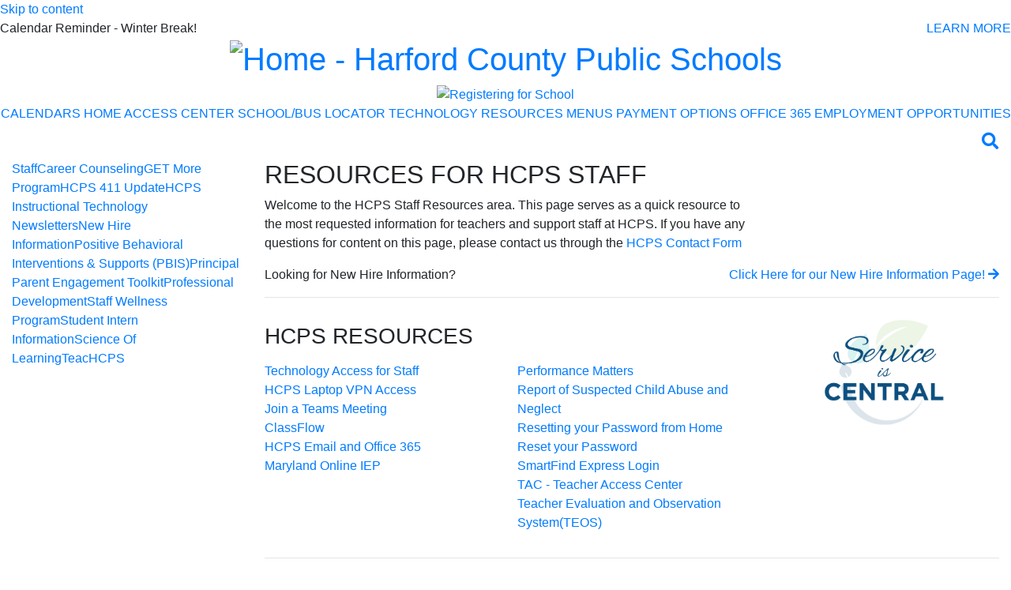

--- FILE ---
content_type: text/html; charset=utf-8
request_url: https://hcps.org/staff/
body_size: 123376
content:


<!doctype html>

<html lang="en">
<head>
    <!-- Required meta tags -->
    <meta charset="utf-8" /><meta name="viewport" content="width=device-width, initial-scale=1, shrink-to-fit=no" /><title>
	Harford County Public Schools
</title><link rel="stylesheet" href="https://stackpath.bootstrapcdn.com/bootstrap/4.3.1/css/bootstrap.min.css" integrity="sha384-ggOyR0iXCbMQv3Xipma34MD+dH/1fQ784/j6cY/iJTQUOhcWr7x9JvoRxT2MZw1T" crossorigin="anonymous" /><link rel="stylesheet" href="https://use.fontawesome.com/releases/v5.8.2/css/all.css" integrity="sha384-oS3vJWv+0UjzBfQzYUhtDYW+Pj2yciDJxpsK1OYPAYjqT085Qq/1cq5FLXAZQ7Ay" crossorigin="anonymous" /><link rel="stylesheet" href="https://cdnjs.cloudflare.com/ajax/libs/animate.css/3.7.0/animate.css" /><link rel="stylesheet" href="/css/morphext.css" /><link href="../css/morphist.css" rel="stylesheet" /><link rel="stylesheet" href="/scripts/slick/slick.css" /><link rel="stylesheet" href="/scripts/slick/slick-theme.css" /><link rel="stylesheet" href="/css/pages.css" /><link rel="stylesheet" href="/css/Site.css?v=s15aasdfdsfs21asdf21azzxxtsaasdfaddfas" />
    <script src="https://code.jquery.com/jquery-3.4.1.min.js" integrity="sha256-CSXorXvZcTkaix6Yvo6HppcZGetbYMGWSFlBw8HfCJo=" crossorigin="anonymous"></script>
    
    
    <style>
        .alert-modal {
            color: black
        }
    </style>
</head>
<body>
    <form name="aspnetForm" method="post" action="./" id="aspnetForm">
<div>
<input type="hidden" name="__EVENTTARGET" id="__EVENTTARGET" value="" />
<input type="hidden" name="__EVENTARGUMENT" id="__EVENTARGUMENT" value="" />
<input type="hidden" name="__VIEWSTATE" id="__VIEWSTATE" value="/[base64]/[base64]/[base64]/[base64]/uE=" />
</div>

<script type="text/javascript">
//<![CDATA[
var theForm = document.forms['aspnetForm'];
if (!theForm) {
    theForm = document.aspnetForm;
}
function __doPostBack(eventTarget, eventArgument) {
    if (!theForm.onsubmit || (theForm.onsubmit() != false)) {
        theForm.__EVENTTARGET.value = eventTarget;
        theForm.__EVENTARGUMENT.value = eventArgument;
        theForm.submit();
    }
}
//]]>
</script>


<script src="/WebResource.axd?d=BpIWw7QJ0kG7pglErTVE2RmfdYSB8kZnmf_LVXCz1esBw5NtbYa3nximc2cqg1ZvPiGymqTprMrKuzD_XzFJYIWG5P6Ia-w8uFoRXDcpUPY1&amp;t=638901627720898773" type="text/javascript"></script>


<script src="/ScriptResource.axd?d=llzJ4_04G0qiJ8qqZAMLnz_zF2MCmh4rztHF2gbdAPicguRbM3nSDm5GTj4ybxgunty3283wvvQaU7SYeVKHlfq3_SeF7KB0lVCbXIwB2tiflAMxFqpYJjO7MFoFE_AU0&amp;t=ffffffffdc32f924" type="text/javascript"></script>
<script src="/ScriptResource.axd?d=AbaThNlONTkUsL87ThQLRcerrqf84_O8x8_IJBYaxeVacuR08FzVICKeobUMs-9d-6lBCmCUC2J1mMekP4tPE1UcQQGmUPtz3q5OORO5Jt7-5elTno_zVwYxAljKiegv8yxG_YZB455LK8q5JF91Tw2&amp;t=ffffffffdc32f924" type="text/javascript"></script>
<div>

	<input type="hidden" name="__VIEWSTATEGENERATOR" id="__VIEWSTATEGENERATOR" value="A2BD9163" />
</div>
        <a class="skip-to-content-link" href="#maincontent">Skip to content
        </a>
        <!-- Google tag (gtag.js) -->
        <script async src="https://www.googletagmanager.com/gtag/js?id=G-S02L96BYQ2"></script>
        <script>
            window.dataLayer = window.dataLayer || [];
            function gtag() { dataLayer.push(arguments); }
            gtag('js', new Date());

            gtag('config', 'G-S02L96BYQ2');
        </script>
        <script type="text/javascript">
//<![CDATA[
Sys.WebForms.PageRequestManager._initialize('ctl00$ScriptManager1', 'aspnetForm', [], [], [], 90, 'ctl00');
//]]>
</script>

        
        
            <div class="top-alert news-bg">
                Calendar Reminder - Winter Break!<a href="../#" id="ctl00_greenalertlink" class="float-right top-alert-btn top-news-btn-bg" data-toggle="modal" data-target="#newsFlashModal" role="button" aria-label="Click here to view details regarding Calendar Reminder - Winter Break!">LEARN MORE</a>
                <div class="clearfix"></div>
                <input type="hidden" id="newsflash" value="true" />
            </div>
        

        <div class="header text-center">
            <div id="ctl00_translatebox" class="translate-box translate-box-alert">
                <div id="google_translate_element"></div>
            </div>
            <div class="clear-fix"></div>
            <h1><a href="/" aria-label="Go to HCPS Home" id="homelink">
                <img src="/images/master/HCPS_Logo_Tagline_color.png" class="header-image" alt="Home - Harford County Public Schools" /></a></h1>
            <div id="ctl00_coronabox" class="corona-box corona-box-alert">
                
                <a href="/parents/registeringforschool.aspx" title="Registering for School">
                    <img src="/images/buttons/RegisterForSchoolButton_May2024.png" alt="Registering for School" class="img-fluid corona-box-image" />
                </a>

            </div>

            <div id="ctl00_headericons" class="header-icons header-icons-alert">
                <a class="header-icon header-img-calendar" href="/aboutus/calendars" title="Calendars">CALENDARS</a>
                <a class="header-icon header-img-hac" href="https://hac.hcps.org/homeaccess" title="Home Access Center">HOME ACCESS CENTER</a>
                <a class="header-icon header-img-school" href="/schools/schoolbuslocator.aspx" title="School and Bus Locator">SCHOOL/BUS LOCATOR</a>
                <a class="header-icon header-img-laptop" href="/students/TechnologySupports.aspx" title="Technology Resources">TECHNOLOGY RESOURCES</a>
                <a class="header-icon header-img-apple" href="https://hcpsmenus.com" title="Menus">MENUS</a>

                
                
                
                <a class="header-icon header-img-fees" href="/parents/paymentoptions.aspx" title="Payment Options">PAYMENT OPTIONS</a>
                
                <a class="header-icon header-img-o365" href="http://portal.hcps.org/" title="Office 365">OFFICE 365</a>
                <a class="header-icon header-img-vacancy" href="https://fa-exea-saasfaprod1.fa.ocs.oraclecloud.com/hcmUI/CandidateExperience/en/sites/CX_1" title="Employment Opportunities">EMPLOYMENT OPPORTUNITIES</a>
            </div>
        </div>
        <nav class="navbar navbar-expand-custom-lg text-center menu">
            <button class="navbar-toggler" type="button" data-toggle="collapse" data-target="#navbarResponsive" aria-controls="navbarResponsive" aria-expanded="false" aria-label="Toggle navigation">
                <i class="fa fa-bars" style="color: white;"></i>
            </button>
            <div class="text-center text-menu">
                <div class="collapse navbar-collapse justify-content-md-center" id="navbarResponsive">
                    <ul class="navbar-nav">
                        <li class="nav-item dropdown">
                            <a class="nav-link" data-toggle="dropdown" href="#" role="button" aria-haspopup="true" aria-expanded="false">
                                <span class="d-none d-custom-xl-block">ABOUT US</span>
                                <span class="d-custom-xl-none">ABOUT</span>
                            </a>
                            <div class="dropdown-menu dropdown-menu-top">
                                <div class="container-fluid">
                                    <div class="row">
                                        <div class="col-md-5 sub-menu-left">
                                            <a href="/schools/">OUR SCHOOLS</a>
                                            <a href="/departments/">DEPARTMENTS</a>
                                            <a href="/aboutus/calendars">CALENDARS</a>
                                            <a href="/superintendent/StateOfTheDistrict.aspx">DISTRICT DATA</a>
                                            <a href="/contactus/">CONTACT US</a>
                                            <a href="/aboutus/ExcellenceInEducation">EXCELLENCE IN EDUCATION</a>
                                            <a href="https://fa-exea-saasfaprod1.fa.ocs.oraclecloud.com/hcmUI/CandidateExperience/en/sites/CX_1">CURRENT<br />
                                                VACANCIES</a>
                                        </div>
                                        <div class="col-md-7 sub-menu-right">
                                            
                                            
                                            <a href="/aboutus/docs/Strategic_Implementation_Plan.pdf" target="_blank">STRATEGIC PLAN</a>
                                            
                                            
                                            <a href="/boe/budget.aspx">BUDGET</a>
                                            <a href="/departments/communications/default.aspx">MEDIA</a>
                                            <a href="/accessibility.aspx">WEB ACCESSIBILITY</a>
                                            <a href="/nondiscrimination.aspx">NONDISCRIMINATION STATEMENT</a>
                                            <a href="/departments/safetyandsecurity/default.aspx">SAFETY AND SECURITY</a>
                                            <a href="/titleix.aspx">TITLE IX</a>
                                            <a href="/covidresources/">COVID RESOURCES</a>
                                            <a href="/departments/Curriculum/Athletics.aspx">ATHLETICS</a>
                                        </div>

                                    </div>
                                </div>
                            </div>
                        </li>
                        <li class="nav-item">
                            <a class="nav-link" href="/boe/Budget.aspx">BUDGET</a>
                        </li>
                        <li class="nav-item dropdown">
                            <a class="nav-link" data-toggle="dropdown" href="#">PARENTS</a>
                            <div class="dropdown-menu dropdown-menu-top">
                                <div class="container-fluid">
                                    <div class="row">
                                        <div class="col-md-5 sub-menu-left">
                                            <a href="/parents/">RESOURCES<br />
                                                FOR PARENTS</a>
                                            <a href="/parents/ParentAcademy/Default.aspx">PARENT<br />
                                                ACADEMY</a>
                                            <a href="https://hac.hcps.org/HomeAccess/Account/LogOn?ReturnUrl=%2fhomeaccess" target="_blank">HOME ACCESS<br />
                                                CENTER</a>
                                            
                                            <a href="https://www.hcps.org/parents/canvas/" target="_blank">CANVAS</a>
                                            <a href="https://hac.hcps.org/homeaccess" target="_blank">HAC</a>
                                            <a href="/departments/studentservices/homeless.aspx">MCKINNEY-VENTO PROGRAM<br />FOR UNSHELTERED</a>
                                            <a href="/departments/instructionalsupport/specialeducation/default.aspx">SPECIAL<br />EDUCATION</a>
                                            <a href="/parents/StudentSupportTeam.aspx">STUDENT SUPPORT TEAM/504</a>
                                            <a href="/departments/curriculum/options/">CURRICULUM OPTIONS</a>
                                        </div>
                                        <div class="col-md-7 sub-menu-right">
                                            <a href="/Parents/registeringforschool.aspx">REGISTER FOR SCHOOL</a>
                                            <a href="/aboutus/Handbook.aspx" target="_blank">PARENT-STUDENT<br />
                                                HANDBOOK</a>
                                            <a href="http://www.infofinderi.com/ifi/?cid=HCPS3HATZU1H2" target="_blank">SCHOOL AND BUS<br />
                                                LOCATOR</a>
                                            <a href="https://www.hcpsmenus.com">FOOD AND NUTRITION</a>
                                            <a href="/departments/communications/vaccineinfocenter.aspx">HEALTH CENTER</a>
                                            <a href="/parents/fees.aspx">EXTRACURRICULAR<br />
                                                PARTICIPATION FEES</a>
                                            <a href="/community/">HARFORD COUNTY<br />
                                                RESOURCES</a>
                                            <a href="/schools/magnetprograms/">MAGNET PROGRAMS</a>
                                            <a href="/students/SummerSchool.aspx">SUMMER PROGRAMS</a>
                                            <a href="/sepg/" class="mb-0">STUDENT<br />
                                                EDUCATION<br />
                                                PLANNING<br />
                                                GUIDE</a>
                                            <a class="mt-0" href="/SEPG/NeedToKnow.aspx#studentenrollmentoptions">
                                                <span style='font-size: .9rem' class="font-italic">Dual Enrollment</span>
                                            </a>

                                            <a href="/parents/military/">MILITARY FAMILY<br />
                                                WELCOME CENTER</a>
                                            <a href="/departments/Curriculum/Athletics.aspx">ATHLETICS</a>
                                        </div>

                                    </div>
                                </div>
                            </div>
                        </li>
                        <li class="nav-item dropdown">
                            <a class="nav-link" data-toggle="dropdown" href="#">STUDENTS</a>
                            <div class="dropdown-menu dropdown-menu-top">
                                <div class="container-fluid">
                                    <div class="row">
                                        <div class="col-md-5 sub-menu-left">
                                            <a href="/students/">RESOURCES<br />
                                                FOR STUDENTS</a>
                                            <a href="/sepg/" class="mb-0">STUDENT<br />
                                                EDUCATION<br />
                                                PLANNING<br />
                                                GUIDE</a>
                                            <a class="mt-0" href="/SEPG/NeedToKnow.aspx#studentenrollmentoptions">
                                                <span style='font-size: .9rem' class="font-italic">Dual Enrollment</span>
                                            </a>
                                            <a href="/parents/commoncore">MARYLAND<br />
                                                COLLEGE<br />
                                                AND CAREER<br />
                                                READINESS<br />
                                                STANDARDS</a>
                                            <a href="/students/eLearning.aspx">ELEARNING</a>
                                            <a href="/students/technologysupports.aspx">TECHNOLOGY<br />
                                                SUPPORTS</a>
                                            <a href="/departments/curriculum/careertechnology/">CAREER AND TECHNOLOGY EDUCATION</a>
                                        </div>
                                        <div class="col-md-7 sub-menu-right">
                                            <a href="/students/office365.aspx">OFFICE365</a>
                                            <a href="/departments/studentservices/SchoolCounseling.aspx#ScholarshipsAnchor">SCHOLARSHIPS</a>
                                            <a href="/departments/studentservices/SchoolCounseling.aspx#FamilyConnectionAnchor">FAMILY CONNECTION</a>
                                            <a href="https://studentplanner.hcps.org">STUDENT ENROLLMENT<br />
                                                OPTIONS-STUDENT PLANNER</a>
                                            <a href="/departments/studentservices/bullyingharassment">BULLYING/HARASSMENT<br />
                                                REPORT</a>
                                            <a href="/students/MentalHealthZone.aspx">MENTAL HEALTH ZONE</a>
                                            <a href="/schools/magnetprograms/">MAGNET PROGRAMS</a>
                                            <a href="/students/SuperintendentsStudentAdvisoryCouncil.aspx">SUPERINTENDENT'S STUDENT ADVISORY COUNCIL</a>
                                            <a href="/students/Tutoring.aspx">ACADEMIC TUTORING</a>
                                            <a href="/departments/Curriculum/Athletics.aspx">ATHLETICS</a>

                                        </div>
                                    </div>
                                </div>
                            </div>
                        </li>
                        <li class="nav-item dropdown">
                            <a class="nav-link" data-toggle="dropdown" href="#">STAFF</a>
                            <div class="dropdown-menu dropdown-menu-top">
                                <div class="container-fluid">
                                    <div class="row">
                                        <div class="col-md-5 sub-menu-left">
                                            <a href="/staff/">RESOURCES<br />
                                                FOR STAFF</a>
                                            <a href="https://hcps.parentlink.net/main/login">ADMINISTRATOR MASS COMMUNICATION LOGIN</a>
                                            <a href="/staff/default.aspx#HRBenefitsAnchor">BENEFITS</a>
                                            <a href="https://hcps.sfe.powerschool.com/logOnInitAction.do">SMARTFIND</a>
                                            <a href="/staff/wellness.aspx">STAFF WELLNESS PROGRAM</a>
                                            
                                        </div>
                                        <div class="col-md-7 sub-menu-right">
                                            <a href="/Registration/SEMS_Registration/Current_Sub_Info.aspx">ACTIVE HCPS SUBSTITUTES</a>
                                            <a href="/departments/HumanResources/default.aspx#FingerprintAnchor">BACKGROUND<br />
                                                CHECKS/FINGERPRINTING</a>
                                            <a href="/departments/HumanResources/default.aspx#RetireeInfoAnchor">RETIREE INFORMATION</a>
                                            <a href="http://www.EAPHelpLink.com">ACENTRA HEALTH EMPLOYEE ASSISTANCE PROGRAM (EAP)<br />
                                                <span style='font-size: .9rem' class="font-italic">Access Code: HCPS</span></a>
                                            <a href="/departments/humanresources/newhires.aspx">NEW HIRE
                                                <br />
                                                INFORMATION</a>
                                            <a href="/staff/PrincipalParentEngagementToolkit.aspx">PRINCIPAL PARENT ENGAGEMENT TOOLKIT</a>
                                        </div>
                                    </div>
                                </div>
                            </div>
                        </li>
                        <li class="nav-item dropdown">
                            <a class="nav-link" data-toggle="dropdown" href="#">COMMUNITY</a>
                            <div class="dropdown-menu dropdown-menu-top">
                                <div class="container-fluid">
                                    <div class="row">
                                        <div class="col-md-5 sub-menu-left">
                                            <a href="/community/">RESOURCES<br />
                                                FOR THE COMMUNITY</a>
                                            <a href="/community/partners.aspx/">PARTNERSHIP<br />
                                                NETWORK</a>
                                            
                                            <a href="/community/balancingenrollment/">BALANCING ENROLLMENT INFO</a>
                                            <a href="/superintendent/docs/Focus_Group_Report_Evaluating_The_Experience_Of_HCPS_Stakeholders_March_10_2021.pdf">EVALUATING THE EXPERIENCE OF HCPS STAKEHOLDERS</a>

                                        </div>
                                        <div class="col-md-7 sub-menu-right">
                                            <a href="/community/volunteer.aspx">VOLUNTEERING</a>
                                            <a href="/departments/curriculum/grants/flyersandmaterials.aspx">FLIERS/MATERIALS<br />
                                                DISTRIBUTION</a>
                                            <a href="/departments/operations/planningandconstruction.aspx">CONSTRUCTION<br />
                                                PROJECTS AND BIDS</a>
                                            <a href="/departments/BusinessServices/procurement.aspx">PROCUREMENT<br />
                                                BIDS AND RFP'S</a>
                                            <a href="/departments/operations/uof">USE OF FACILITIES</a>
                                            <a href="/departments/operations/default.aspx#SchoolSponsoredProjects">SCHOOL SPONSORED PROJECTS</a>
                                            <a href="/community/CustomerServiceInitiatives.aspx">CUSTOMER SERVICE INITIATIVES</a>
                                        </div>
                                    </div>
                                </div>
                            </div>
                        </li>
                        
                        <li class="nav-item dropdown">
                            <a class="nav-link" data-toggle="dropdown" href="#">
                                <span class="d-none d-custom-xl-block">BOARD OF EDUCATION</span>
                                <span class="d-custom-xl-none">BOE</span>

                            </a>
                            <div class="dropdown-menu dropdown-menu-top dropdown-menu-boe sub-menu-left">
                                <div class="container-fluid">
                                    
                                    <a href="/boe/">BOE RESOURCES</a>
                                    <a href="/boe/boardmembers.aspx">MEET OUR BOARD MEMBERS</a>
                                    <a href="/boe/boardmeetingschedules.aspx">MEETING SCHEDULE</a>
                                    <a href="/boe/#PublicComment">MEETING PUBLIC COMMENT</a>
                                    <a href="/boe/#PublicInput">PUBLIC INPUT ON POLICIES</a>
                                    <a href="/boe/livestream/">LIVE STREAM AND STREAMING MEDIA ARCHIVE</a>
                                    <a href="/boe/policiesprocedures/">POLICIES AND<br />
                                        PROCEDURES</a>
                                    <a href="/boe/cac.aspx">CITIZEN ADVISORY<br />
                                        COMMITTEES</a>
                                    <a href="/boe/collectivebargaining.aspx">COLLECTIVE BARGAINING</a>
                                    <a href="/boe/#InternalAudit">INTERNAL AUDIT</a>
                                    <a href="/boe/#reportfraudwasteabuse">REPORT FRAUD, WASTE AND ABUSE</a>
                                    <a href="/boe/engageforeducation.aspx">ENGAGE FOR EDUCATION</a>
                                </div>
                            </div>
                        </li>
                        <li class="nav-item dropdown">
                            <a class="nav-link" data-toggle="dropdown" href="#">SUPERINTENDENT</a>
                            <div class="dropdown-menu dropdown-menu-top dropdown-menu-supt sub-menu-left">
                                <div class="container-fluid">
                                    <a href="/superintendent/">SEAN BULSON, Ed.D.</a>
                                    <a href="/superintendent/stateofthedistrict.aspx">STATE OF THE DISTRICT</a>
                                    <a href="/superintendent/blueprint.aspx">HCPS BLUEPRINT</a>
                                    <a href="/superintendent/NorthStar.aspx">NORTH STAR</a>
                                    <a href="/superintendent/stakeholderengagement.aspx">STAKEHOLDER ENGAGEMENT</a>
                                    <a href="/superintendent/Research.aspx">RESEARCH AND PROGRAM EVALUATION</a>
                                    <a href="/superintendent/leadup.aspx">THE LEADUP</a>
                                    <a href="/superintendent/monthlyminutes.aspx">MONTHLY MINUTES</a>
                                    <a href="/superintendent/BusinessAdvisoryCommittee.aspx">BUSINESS ADVISORY COMMITTEE</a>
                                    <a href="/superintendent/bluehat.aspx">BLUE HAT AWARDS</a>
                                    <a href="/superintendent/bowtieawards.aspx">BOWTIE AWARDS</a>
                                    <a href="/superintendent/limelight.aspx">HCPS LIMELIGHT</a>
                                    <a href="/superintendent/StandoutStudentAward.aspx">STANDOUT STUDENT AWARD</a>
                                    <a href="/parents/parentacademy/mostvaluableparent.aspx">MOST VALUABLE PARENT AWARD</a>
                                    
                                </div>
                            </div>
                        </li>
                    </ul>
                </div>

            </div>
            <div class="float-right search-icon-box">
                <a href="#" id="search-btn" role="button" aria-label="Toggle Search"><i class="fa fa-lg fa-search search-icon" aria-hidden="true"></i></a>
            </div>
        </nav>

        



        <div id="ctl00_containerdiv" class="container-fluid">
            <div id="ctl00_rowdiv" class="row">
                <div id="ctl00_menudiv" class="col-lg-3 sub-menu d-none d-lg-block d-xl-block"><a class='sub-menu-header' href='/staff/'>Staff</a><a href='/staff/careercounseling.aspx' class='sub-menu-link'>Career Counseling</a><a href='https://hcps.org/staff/getmore.aspx' class='sub-menu-link'>GET More Program</a><a href='/staff/411.aspx' class='sub-menu-link'>HCPS 411 Update</a><a href='/staff/InstructionalTechnologyNewsletters.aspx' class='sub-menu-link'>HCPS Instructional Technology Newsletters</a><a href='/departments/humanresources/newhires.aspx' class='sub-menu-link'>New Hire Information</a><a href='https://hcps.org/aboutus/pbis.aspx' class='sub-menu-link'>Positive Behavioral Interventions & Supports (PBIS)</a><a href='/staff/principalparentengagementtoolkit.aspx' class='sub-menu-link'>Principal Parent Engagement Toolkit</a><a href='#profdev' class='sub-menu-link'>Professional Development</a><a href='/staff/wellness.aspx' class='sub-menu-link'>Staff Wellness Program</a><a href='/staff/studentinterns.aspx' class='sub-menu-link'>Student Intern Information</a><a href='/staff/ScienceOfLearning.aspx' class='sub-menu-link'>Science Of Learning</a><a href='/staff/TeacHCPS.aspx' class='sub-menu-link'>TeacHCPS</a><div class='text-center d-lg-none'><a href='#' class='close-submenu' role='button'><i class='fa fa-window-close' aria-hidden='true'></i> Close</a></div></div>
                <div id="ctl00_contentdiv" class="col-lg-9 main-content-menu">
                    <a href="../#" id="ctl00_menuicon" class="sub-menu-icon sub-menu-img d-lg-none" role="button" aria-label="Toggle Submenu"></a>
                    
                    
                    <main id="maincontent">
                        


    <style type="text/css">
        a.main-content-subheader {
            text-decoration: underline;
        }

            a.main-content-subheader:hover {
                color: #305291;
            }

        .my-shadow {
            -webkit-box-shadow: 0px 10px 14px -4px rgba(0,0,0,0.48);
            -moz-box-shadow: 0px 10px 14px -4px rgba(0,0,0,0.48);
            box-shadow: 10px -10px 14px -4px rgba(0,0,0,0.48);
        }
    </style>
    <h2 class="main-content-header">RESOURCES FOR HCPS STAFF</h2>
    <div class="row">
        <div class="col-md-8">
            <p>
                Welcome to the HCPS Staff Resources area.  This page serves as a quick resource to the most
        requested information for teachers and support staff at HCPS.  If you have any questions for 
        content on this page, please contact us through the <a href="../contactus/ContactForm/Default.aspx">HCPS Contact Form</a>

            </p>
        </div>
    </div>
    
    <div class="top-alert alert-teal mb-3">
        Looking for New Hire Information? 
        <a class="float-right top-alert-btn top-teal-btn-bg" href="../departments/HumanResources/NewHires.aspx" aria-label="Click here for new hire information">Click Here for our New Hire Information Page! <i class="fa fa-arrow-right" aria-hidden="true"></i></a>
    </div>
    <hr />
    <div class="row">
        <div class="col-md-8">
            <h3 class="main-content-subheader mb-1 mt-3">HCPS RESOURCES</h3>
            <div class="row my-3">
                <div class="col-md-6">


                    <div><a class="resource-link" href="/staff/docs/Staff-HCPS-Technology-Access.pdf">Technology Access for Staff</a></div>

                    <div><a class="resource-link" href="/staff/docs/HCPS-Laptop-VPN-Access.pdf">HCPS Laptop VPN Access</a></div>

                    <div><a class="resource-link" href="/staff/docs/Joining-and-Participating-in-a-Microsoft-Teams-Meeting-Virtual-Conference-Call.pdf">Join a Teams Meeting</a></div>

                    <div><a class="resource-link" href="https://harford.classflow.com/" target="_blank">ClassFlow</a></div>

                    
                    <div><a class="resource-link" href="https://login.microsoftonline.com/?whr=hcps365.onmicrosoft.com" target="_blank">HCPS Email and Office 365</a></div>

                    
                    <div>
                        <a class="resource-link" href="https://iep.online-iep.com/maryland/login.aspx" target="_blank"
                            onclick="return confirm('You must use GOOGLE CHROME for the current version of MD IEP. Click OK to continue if you are using the correct browser.');">Maryland
                            Online IEP</a>
                    </div>
                    
                </div>
                <div class="col-md-6">
                    <div><a class="resource-link" href="http://www.performancematters.com" target="_blank">Performance Matters</a></div>

                    <div>
                        <a class="resource-link" href="../departments/docs/StudentServices/ReportOfSuspectedChildAbuseAndNeglect.pdf" target="_blank">Report of
                            Suspected Child Abuse and Neglect</a>
                    </div>
                    <div>
                        <a class="resource-link" href="https://start.hcps.org/home/resetpassword/"
                            target="_blank">Resetting
                            your Password from Home</a>
                    </div>
                    <div>
                        <a class="resource-link" href="https://passwordreset.microsoftonline.com/"
                            target="_blank">Reset your Password</a>
                    </div>

                    <div>
                        <a class="resource-link" href="https://hcps.sfe.powerschool.com/logOnInitAction.do" target="_blank">SmartFind Express
                            Login
                        </a>
                    </div>

                    <div><a class="resource-link" href="https://tac.hcps.org/TAC/" target="_blank">TAC - Teacher Access Center</a></div>

                    <div><a class="resource-link" href="http://teos.hcps.org" target="_blank">Teacher Evaluation and Observation System(TEOS)</a></div>
                </div>
                
            </div>
        </div>

        <div class="col-md-4">
            <img class="d-block mx-auto" style="max-width: 70%" src="images/ServiceIsCentralLogo.jpg" alt="Service is Central Logo" />
        </div>
    </div>

    <hr />
    <h3 class="main-content-subheader mb-1 mt-3">HUMAN RESOURCES AND BENEFITS
    </h3>
    <div class="row my-3">
        <div class="col-md-6">
            <a class="resource-link" href="../webfiles/WebFilesHandler.ashx?id=2757">ACENTRA Employee Assistance Program (EAP)<br />
                <span class="font-italic">Access Code: HCPS</span>
            </a>
            <br />
            <a class="resource-link" href="/Departments/HumanResources/Benefits/ProfessionalBenefits.aspx">Employee Benefits - Professional</a><br />

            <a class="resource-link" href="/Departments/HumanResources/Benefits/SupportingServicesBenefits.aspx">Employee Benefits
                            - Supporting
                            Services</a><br />

            <a class="resource-link" href="/Departments/HumanResources/default.aspx">Maryland
                            Certification</a><br />
            <a class="resource-link" href="../departments/HumanResources/Default.aspx">Human Resources Department Home Page</a>

        </div>
        <div class="col-md-6">
            <a class="resource-link" href="/departments/humanresources/benefits/retirement.aspx">Supplemental
                            Retirement Plans</a>
            <i>(HCPS 403(b) and 457(b) Plans)</i><br />
            <a class="resource-link" href="/departments/HumanResources/default.aspx?tab=2">Verification of
                            Employment & Income: The Work Number</a>
            <br />
            <a class="resource-link" href="/departments/docs/BusinessServices/VoluntarySummerSavingsTips10MonthEmployees9-2017.pdf">Voluntary
                            Summer Savings Tips for 10-Month Employees</a>

        </div>
    </div>

    <hr />
    <div class="row">
        <div class="col-md-8">
            <h3 class="main-content-subheader mb-1 mt-3">PROFESSIONAL DEVELOPMENT</h3>
            <div class="row">
                <div class="col-md-6">
                    <a class="resource-link" href="docs/HECTORdirections.pdf" target="_blank">Hector Directions</a><br />

                    <a class="resource-link" href="/staff/CollegeInformation.aspx">College Information and Events</a><br />
                    <a class="resource-link" href="../departments/Curriculum/Grants/Default.aspx">Grants and Scholarships</a>
                </div>
                <div class="col-md-6">
                    <a class="resource-link" href="https://hcps365.sharepoint.com/sites/OrganizationalDevelopment/SitePages/Professional-Learning-for-All-Educators.aspx"
                        target="_blank">Professional Development Calendar and Resources</a><br />

                    <a class="resource-link" href="docs/CPD_catalog_spring_2026.pdf" target="_blank">Continuing Professional Development - Spring 2026</a><br />

                    

                    <a class="resource-link" href="/staff/CareerCounseling.aspx">Career Counseling</a><br />

                    <a class="resource-link" href="ProjectSequel.aspx">Project SEQUEL</a>
                </div>
            </div>
        </div>


        <div class="col-md-4 text-center">
            <a href="/staff/cpd/default.aspx">
                <img src="/images/staff/hectorbtn.jpg" border="0" alt="HECTOR" class="img-fluid">
                <br />
                <i>Harford Electronic Course Registration</i>
            </a>
        </div>
    </div>
    <hr />
    <div class="row mb-5">
        <div class="col-md-8">
            <h3 class="main-content-subheader mt-3 mb-1">EMPLOYMENT</h3>
            <div class="row mb-5 mt-2">
                <div class="col-md-4">
                    <a class="resource-link" href="/Registration/SEMS_Registration/Candidate_Sub_Info.aspx">How to
                            Become a Substitute Teacher</a><br />
                    <a class="resource-link" href="/departments/HumanResources/NewHires.aspx">Info/Workshops for New
                            Hires</a>
                </div>
                <div class="col-md-4">
                    <a class="resource-link" href="/Registration/SEMS_Registration/Current_Sub_Info.aspx">Information
                            for Existing HCPS Substitutes</a>
                    <br />
                    <a class="resource-link" href="/community/volunteer.aspx">Volunteering at HCPS</a>
                </div>
            </div>
        </div>

        <div class="col-md-4">
            <img src="images/EmploymentImage.png" class="mx-auto d-block" style="height: 200px" alt="" />
        </div>


    </div>
    

                    </main>
                </div>
            </div>
        </div>

        <footer class="footer">
            <div class="bottom-logo-box">
                <a href="/">
                    <img src="/images/master/HCPS_FullLogo_white.png" alt="Home - Harford County Public Schools" /></a>

            </div>
            <div class="address-box">
                <address>
                    102 South Hickory Avenue, Bel Air, MD 21014
                    <br />
                    Phone: <a href="tel:410-838-7300" class="white-link">(410) 838-7300</a> | Fax: (410) 893-2478
                    <br />
                    <a href="mailto:AskHCPS@hcps.org" class="white-link">AskHCPS@hcps.org</a><br />
                </address>
                <div class="icons">
                    <a href="https://www.facebook.com/HCPSchools" target="_blank">
                        <img src="/images/master/facebook.png" class="icon" alt="HCPS on Facebook" /></a>
                    <a href="http://twitter.com/hcpschools" target="_blank">
                        <img src="/images/master/twitter.png" class="icon" alt="HCPS on Twitter" /></a>
                    <a href="https://www.instagram.com/hcps_schools/" target="_blank">
                        <img src="/images/master/instagram.png" class="icon" alt="HCPS on Instagram" /></a>
                    <a href="https://www.youtube.com/channel/UCwrVVE1pCRLT-sO9m0-Qqhg" target="_blank">
                        <img src="/images/master/youtube.png" class="icon" alt="HCPS on Youtube" /></a>
                </div>

                To access accommodations for the hearing impaired,<br />
                call 7-1-1 TTY or e-mail <a href="mailto:communications@hcps.org" class="white-link">Communications</a>
            </div>
            <div class="bottom-links">
                <a href="/boe/default.aspx#reportfraudwasteabuse" class="white-link">HCPS Hotline</a><br />
                <a href="/generaldisclaimer.aspx" class="white-link">General Disclaimer</a><br />
                <a href="/publicinformationact.aspx" class="white-link">Public Information Act</a><br />
                <a href="/nondiscrimination.aspx" class="white-link">Nondiscrimination Statement</a><br />
                <a href="/titleix.aspx" class="white-link">Title IX</a><br />
                <a href="/Accessibility.aspx" class="white-link">Web Accessibility</a><br />
                <a href="/Privacy.aspx" class="white-link">Privacy Statement</a><br />
                <a href="http://www.dsd.state.md.us/COMAR/SubtitleSearch.aspx?search=13A.08.01.*" target="_blank" class="white-link">COMAR Student General Regulations</a>
                <br />
                <div class="clear-fix"></div>
                <a class="openschools our-schools" href="#" role="button">Our Schools <i class="fa fa-chevron-up" aria-hidden="true"></i>
                </a>
            </div>
            <div class="bottom-menu">
                <a href="/community/customer-satisfaction-survey/">
                    <img src="/images/master/Service-is-Central2.png" alt="Service is Central - Click here to take a brief Customer Satisfaction Survey" style="max-width: 225px; height: auto;" /></a><br />
                
            </div>

            <div class="clearfix"></div>

        </footer>
        <div class="schools-menu-container">
            <div id="schools" class="schools-menu" style="display: none;">
                <div class="float-right">
                    <a href="#" class="white-link closeschools" role="button" aria-label="Close Our Schools"><i class="fa fa-2x fa-window-close" aria-hidden="true"></i></a>
                </div>
                <div class="schools-list">
                    <div class="container-fluid notranslate">
                        <div class="row">
                            <div class="col-md-6">
                                <div class="schools-title mt-4 mb-4">Elementary Schools</div>
                                <div class="row">
                                    <div class="col-lg-6">
                                        <a href="https://abes.hcpsschools.org/" target="_blank" class="white-link">Abingdon Elementary</a><br />

                                        <a href="https://bfes.hcpsschools.org/" target="_blank" class="white-link">Bakerfield Elementary</a><br />

                                        <a href="https://baes.hcpsschools.org/" target="_blank" class="white-link">Bel Air Elementary</a><br />

                                        <a href="https://cces.hcpsschools.org/" target="_blank" class="white-link">Church Creek Elementary</a><br />

                                        <a href="https://cves.hcpsschools.org/" target="_blank" class="white-link">Churchville Elementary</a><br />

                                        <a href="https://daes.hcpsschools.org/" target="_blank" class="white-link">Darlington Elementary</a><br />

                                        <a href="https://dfes.hcpsschools.org/" target="_blank" class="white-link">Deerfield Elementary</a><br />

                                        <a href="https://dues.hcpsschools.org/" target="_blank" class="white-link">Dublin Elementary</a><br />

                                        <a href="https://edes.hcpsschools.org/" target="_blank" class="white-link">Edgewood Elementary</a><br />

                                        <a href="https://emes.hcpsschools.org/" target="_blank" class="white-link">Emmorton Elementary</a><br />

                                        <a href="https://fhes.hcpsschools.org/" target="_blank" class="white-link">Forest Hill Elementary​​</a><br />

                                        <a href="https://fles.hcpsschools.org/" target="_blank" class="white-link">Forest Lakes Elementary</a><br />

                                        <a href="https://fges.hcpsschools.org/" target="_blank" class="white-link">Fountain Green Elementary</a><br />

                                        <a href="https://gles.hcpsschools.org/" target="_blank" class="white-link">George D. Lisby Elementary at Hillsdale</a><br />

                                        <a href="https://hxes.hcpsschools.org/" target="_blank" class="white-link">Hall's Cross Roads Elementary​</a><br />

                                        <a href="https://harfordacademy.hcpsschools.org/" target="_blank" class="white-link">Harford Academy</a><br />

                                        <a href="https://hdes.hcpsschools.org/" target="_blank" class="white-link">Havre de Grace Elementary</a><br />

                                        <a href="https://hies.hcpsschools.org/" target="_blank" class="white-link">Hickory Elementary</a><br />

                                    </div>
                                    <div class="col-md-6">
                                        <a href="https://hwes.hcpsschools.org/" target="_blank" class="white-link">Homestead-Wakefield Elementary</a><br />

                                        <a href="https://jves.hcpsschools.org/" target="_blank" class="white-link">Jarrettsville Elementary</a><br />

                                        <a href="https://joes.hcpsschools.org/" target="_blank" class="white-link">Joppatowne Elementary</a><br />

                                        <a href="/schools/docs/JudyCenterFlyer.pdf" target="_blank" class="white-link">The Judy Center at Magnolia Elementary</a><br />

                                        <a href="https://maes.hcpsschools.org/" target="_blank" class="white-link">Magnolia Elementary</a><br />

                                        <a href="https://mves.hcpsschools.org/" target="_blank" class="white-link">Meadowvale Elementary</a><br />

                                        <a href="https://noes.hcpsschools.org/" target="_blank" class="white-link">Norrisville Elementary</a><br />

                                        <a href="https://nbes.hcpsschools.org/" target="_blank" class="white-link">North Bend Elementary</a><br />

                                        <a href="https://nhes.hcpsschools.org/" target="_blank" class="white-link">North Harford Elementary</a><br />

                                        <a href="https://opes.hcpsschools.org/" target="_blank" class="white-link">Old Post Road Elementary</a><br />

                                        <a href="https://pmes.hcpsschools.org/" target="_blank" class="white-link">Prospect Mill Elementary</a><br />

                                        <a href="https://rpes.hcpsschools.org/" target="_blank" class="white-link">Red Pump Elementary​</a><br />

                                        <a href="https://rfes.hcpsschools.org/" target="_blank" class="white-link">Ring Factory Elementary</a><br />

                                        <a href="https://ries.hcpsschools.org/" target="_blank" class="white-link">Riverside Elementary</a><br />

                                        <a href="https://rwes.hcpsschools.org/" target="_blank" class="white-link">Roye-Williams Elementary</a><br />


                                        <a href="https://scs.hcpsschools.org/" target="_blank" class="white-link">Swan Creek Virtual School</a><br />

                                        <a href="https://wjes.hcpsschools.org/" target="_blank" class="white-link">William S. James Elementary</a><br />

                                        <a href="https://ybes.hcpsschools.org/" target="_blank" class="white-link">Youth's Benefit Elementary</a><br />
                                    </div>
                                </div>

                            </div>
                            <div class="col-md-6">
                                <div class="row">
                                    <div class="col-lg-6">
                                        <div class="schools-title mt-4 mb-4">Middle Schools</div>

                                        <a href="https://abms.hcpsschools.org/" target="_blank" class="white-link">Aberdeen Middle School</a><br />

                                        <a href="https://bams.hcpsschools.org/" target="_blank" class="white-link">​Bel Air Middle School</a><br />

                                        <a href="https://edms.hcpsschools.org/" target="_blank" class="white-link">Edgewood Middle School</a><br />

                                        <a href="https://fams.hcpsschools.org/" target="_blank" class="white-link">Fallston Middle School</a><br />

                                        <a href="https://hdms.hcpsschools.org/" target="_blank" class="white-link">Havre de Grace Middle School</a><br />

                                        <a href="https://mams.hcpsschools.org/" target="_blank" class="white-link">Magnolia Middle School</a><br />

                                        <a href="https://nhms.hcpsschools.org/" target="_blank" class="white-link">North Harford Middle School</a><br />

                                        <a href="https://pmmhs.hcpsschools.org/" target="_blank" class="white-link">Patterson Mill Middle School</a><br />

                                        <a href="https://soms.hcpsschools.org/" target="_blank" class="white-link">Southampton Middle School</a><br />


                                        <a href="https://scs.hcpsschools.org/" target="_blank" class="white-link">Swan Creek Virtual School</a><br />
                                    </div>

                                    <div class="col-lg-6">
                                        <div class="schools-title mt-4 mb-4">High Schools</div>

                                        <a href="https://abhs.hcpsschools.org/" target="_blank" class="white-link">Aberdeen High School</a><br />

                                        <a href="https://bahs.hcpsschools.org/" target="_blank" class="white-link">Bel Air High School</a><br />

                                        <a href="https://cmhs.hcpsschools.org/" target="_blank" class="white-link">C. Milton Wright High School</a><br />

                                        <a href="https://edhs.hcpsschools.org/" target="_blank" class="white-link">Edgewood High School</a><br />

                                        <a href="https://fahs.hcpsschools.org/" target="_blank" class="white-link">Fallston High School​</a><br />

                                        <a href="https://hths.hcpsschools.org/" target="_blank" class="white-link">Harford Technical High School</a><br />

                                        <a href="https://hdhs.hcpsschools.org/" target="_blank" class="white-link">Havre de Grace High School</a><br />

                                        <a href="https://johs.hcpsschools.org/" target="_blank" class="white-link">Joppatowne High School​</a><br />

                                        <a href="https://nhhs.hcpsschools.org/" target="_blank" class="white-link">North Harford High School</a><br />

                                        <a href="https://pmmhs.hcpsschools.org/" target="_blank" class="white-link">Patterson Mill High School</a><br />

                                        <a href="https://scs.hcpsschools.org/" target="_blank" class="white-link">Swan Creek Virtual School</a><br />


                                    </div>
                                </div>
                            </div>
                        </div>


                        <div class="text-center mt-2">
                            <a href="#" class="white-link closeschools" role="button" aria-label="Close Our Schools"><i class="fa fa-window-close mr-1" aria-hidden="true"></i>Close</a>

                        </div>
                    </div>
                </div>
            </div>
        </div>
        <div class="modal" tabindex="-1" role="dialog" id="searchModal">
            <div class="modal-dialog modal-lg search-modal " role="document">
                <div class="modal-content alert-modal search-bg">
                    <div class="modal-body text-center">
                        <div class="float-left">
                            <img src="/images/master/HCPS_FullLogo_white.png" class="search-logo" alt="Search - Harford County Public Schools" />
                        </div>
                        <div class="float-right">
                            <a href="#" class="white-link" data-dismiss="modal" role="button" aria-label="Close"><i class="fa fa-window-close" aria-hidden="true"></i></a>
                        </div>
                        <div class="clearfix"></div>

                        <div class="mt-3 mb-3">
                            <div class="search-line">
                                <label for="search" class="sr-only">Search</label>
                                <input type="text" class="search-input" placeholder="Search our website" id="search" />
                                <a class="search-btn" id="search-go-btn" href="#" aria-label="Search">
                                    
                                    <i class="fa fa-search" aria-hidden="true"></i>
                                </a>
                            </div>
                        </div>
                        <hr />
                        <div class="row mt-3 mb-3">
                            <div class="col">
                                <a class="search-menu-icon search-menu-calendar" href="/aboutus/calendars" title="calendars">CALENDARS</a>
                            </div>
                            <div class="col">
                                <a class="search-menu-icon search-menu-menus" href="/departments/businessservices/foodandnutrition.aspx" title="Breakfast and Lunch Menus">BREAKFAST/<br />
                                    LUNCH MENUS</a>
                            </div>
                            <div class="col">
                                <a class="search-menu-icon search-menu-hac" href="https://hac.hcps.org/HomeAccess/" title="Home Access Center">HOME ACCESS<br />
                                    CENTER</a>
                            </div>
                            
                            <div class="col">
                                <a class="search-menu-icon search-menu-sl" href="http://www.infofinderi.com/ifi/?cid=HCPS3HATZU1H2" title="School and Bus Locator">SCHOOL/<br />
                                    BUS LOCATOR</a>
                            </div>
                            <div class="col">
                                <a class="search-menu-icon search-menu-vol" href="/community/volunteer.aspx" title="Volunteer">VOLUNTEER</a>
                            </div>
                            <div class="col">
                                <a class="search-menu-icon search-menu-fees" href="/parents/fees.aspx" title="Participation Fees">PARTICIPATION<br />
                                    FEES</a>
                            </div>
                            <div class="col">
                                <a class="search-menu-icon search-menu-bully" href="/departments/studentservices/bullyingharassment" title="Bullying and Harassment Report">BULLYING/<br />
                                    HARRASSMENT<br />
                                    REPORT</a>
                            </div>
                            <div class="col">
                                <a class="search-menu-icon search-menu-contact" href="/contactus/" title="Contact Us">CONTACT US</a>
                            </div>
                        </div>
                        <hr />
                        <div class="m-2">
                            

                            <div class="search-student-art" id="student-art-box">
                                <div class='row student-art' style='display: none;'><div class='col-md-6 offset-md-3'><img src='/webfiles/Cached/Art/Pi_Slideshow_7602.jpg' alt='Student Artwork -' class='search-art-image' /></div><div class='col-md-3'><div class='search-art-caption'><br /></div></div></div><div class='row student-art' style='display: none;'><div class='col-md-6 offset-md-3'><img src='/webfiles/Cached/Art/Pi_Slideshow_7600.jpeg' alt='Student Artwork -' class='search-art-image' /></div><div class='col-md-3'><div class='search-art-caption'><br /></div></div></div><div class='row student-art' style='display: none;'><div class='col-md-6 offset-md-3'><img src='/webfiles/Cached/Art/Pi_Slideshow_7599.jpg' alt='Student Artwork -' class='search-art-image' /></div><div class='col-md-3'><div class='search-art-caption'><br /></div></div></div>
                                
                            </div>

                        </div>
                        <div class="search-art-footer text-center mt-3">Currently on display as a part of the Countywide Student Art Exhibit I at the A.A. Roberty Building. 102 S. Hickory Avenue, Bel Air, MD 21014 </div>
                        
                    </div>
                </div>
            </div>
        </div>

        <div class="modal" tabindex="-1" role="dialog" id="alertModal">
            <div class="modal-dialog modal-lg" role="document">
                <div class="modal-content alert-modal alert-bg">
                    <div class="modal-body text-center">
                        <div class="float-right">
                            <a href="#" class="white-link" data-dismiss="modal" role="button" aria-label="Close"><i class="fa fa-window-close" aria-hidden="true"></i></a>
                        </div>
                        <div class="clearfix"></div>
                        <div class="alert-title">
                            
                        </div>
                        <div class="alert-body">

                            
                        </div>
                        <p>
                            <em>
                                </em>
                        </p>

                        <a href="#" class="top-alert-btn" data-dismiss="modal">Close</a>
                    </div>
                </div>
            </div>
        </div>
        <div class="modal" tabindex="-1" role="dialog" id="newsFlashModal">
            <div class="modal-dialog modal-lg" role="document">
                <div class="modal-content alert-modal news-bg">
                    <div class="modal-body text-center">
                        <div class="float-right">
                            <a href="#" class="white-link" data-dismiss="modal" role="button" aria-label="Close"><i class="fa fa-window-close" aria-hidden="true"></i></a>
                        </div>
                        <div class="clearfix"></div>
                        <div>
                            

                            
                                    <div class="clearfix"></div>
                                    <div class="alert-title">
                                        Calendar Reminder - Winter Break!
                                    </div>
                                    <div class="alert-body">
                                        <p><strong>The following was&nbsp;sent to all contacts on Thursday, December 18, 2025, at 5:00 p.m. via email, text message and push alert.</strong></p>

<p><em>This is an important calendar reminder.&nbsp;</em><br />
<br />
<em>HCPS&nbsp;schools and offices will close&nbsp;three hours&nbsp;early on Tuesday, December 23, 2025. Early Learners and Learning Together programs do NOT meet on early dismissal days.&nbsp;</em><br />
<br />
<em>Schools and&nbsp;offices are closed Wednesday, December 24, 2025, through Friday, January 2, 2026, for Winter Break. Schools and&nbsp;offices reopen on Monday, January 5, 2026.</em><br />
<br />
<em>Calendar information for the entire 2025-2026 school year can be found on&nbsp;</em><em><u><a href="http://www.hcps.org/" id="OWA063c9375-b20e-95f0-4055-1659ad65e2eb" title="http://www.hcps.org/">hcps.org</a></u></em><em>.&nbsp;</em></p>

                                    </div>
                                    <p>
                                        <em>
                                            12/18/2025 5:00 PM
                                        </em>
                                    </p>
                                
                                    <div class="clearfix"></div>
                                    <div class="alert-title">
                                        MSDE Comprehensive Health Education Framework Survey
                                    </div>
                                    <div class="alert-body">
                                        <p><strong>The following wass sent to all contacts via email on Monday, December 15, 2025, at 5:00 p.m. via email</strong></p>

<p>&nbsp;</p>

<p><em>The Maryland State Department of Education&nbsp;(MSDE)&nbsp;has asked us to share that they are&nbsp;accepting public&nbsp;comments&nbsp;on the proposed revisions to COMAR 13A.04.18 and the Comprehensive Health Education Framework.&nbsp;&nbsp;</em></p>

<p><em>&nbsp;</em></p>

<p><em>The&nbsp;</em><em><u><a href="https://nam11.safelinks.protection.outlook.com/?url=https%3A%2F%2Fwww.marylandpublicschools.org%2Fabout%2FPages%2FDCAA%2FHealth%2FSFVC.aspx&amp;data=05%7C02%7Ckyle.andersen%40hcps.org%7Caf3cdf2f73ab49e9045c08de399eaab7%7Cc1f6ac536b774db594724f104eeac96a%7C0%7C0%7C639011550782137597%7CUnknown%7CTWFpbGZsb3d8eyJFbXB0eU1hcGkiOnRydWUsIlYiOiIwLjAuMDAwMCIsIlAiOiJXaW4zMiIsIkFOIjoiTWFpbCIsIldUIjoyfQ%3D%3D%7C0%7C%7C%7C&amp;sdata=28AeCOiitWCl%2BG9leOa%2BGyK2rGmNN25Wj%2FFzRcluoFo%3D&amp;reserved=0" id="OWA2e0eb7b3-443f-0ee3-de67-93fddad69537" title="Original URL: https://www.marylandpublicschools.org/about/Pages/DCAA/Health/SFVC.aspx. Click or tap if you trust this link.">Comprehensive Health Education Standards &amp; Frameworks Validation Committee (SFVC) webpage</a></u></em><em>&nbsp;on MSDE&rsquo;s website has&nbsp;direct&nbsp;links to drafts and MSDE&#39;s online survey.&nbsp;You can also access&nbsp;the drafts&nbsp;and survey links&nbsp;below:&nbsp;</em></p>

<p><em>&nbsp;</em></p>

<p><em><u><a href="https://nam11.safelinks.protection.outlook.com/?url=https%3A%2F%2Fwww.marylandpublicschools.org%2Fabout%2Fdocuments%2Fdcaa%2Fhealth%2Fsfvc%2Fdraft-he-comar-9.29.25-a.pdf&amp;data=05%7C02%7Ckyle.andersen%40hcps.org%7Caf3cdf2f73ab49e9045c08de399eaab7%7Cc1f6ac536b774db594724f104eeac96a%7C0%7C0%7C639011550782166028%7CUnknown%7CTWFpbGZsb3d8eyJFbXB0eU1hcGkiOnRydWUsIlYiOiIwLjAuMDAwMCIsIlAiOiJXaW4zMiIsIkFOIjoiTWFpbCIsIldUIjoyfQ%3D%3D%7C0%7C%7C%7C&amp;sdata=8NO3XOqwNJ%2BeOEowK959Ec6PzdJqLihW3UJaDHCrVzs%3D&amp;reserved=0" id="OWA3312d701-cefd-09aa-8219-c56e19f170c3" title="Original URL: https://www.marylandpublicschools.org/about/documents/dcaa/health/sfvc/draft-he-comar-9.29.25-a.pdf. Click or tap if you trust this link.">Draft MSDE Revised&nbsp;Regulations</a></u></em><em>&nbsp;</em></p>

<p><em><u><a href="https://nam11.safelinks.protection.outlook.com/?url=https%3A%2F%2Fwww.marylandpublicschools.org%2Fabout%2Fdocuments%2Fdcaa%2Fhealth%2Fsfvc%2Fdraft-he-framework-8.18.25-a.pdf&amp;data=05%7C02%7Ckyle.andersen%40hcps.org%7Caf3cdf2f73ab49e9045c08de399eaab7%7Cc1f6ac536b774db594724f104eeac96a%7C0%7C0%7C639011550782189191%7CUnknown%7CTWFpbGZsb3d8eyJFbXB0eU1hcGkiOnRydWUsIlYiOiIwLjAuMDAwMCIsIlAiOiJXaW4zMiIsIkFOIjoiTWFpbCIsIldUIjoyfQ%3D%3D%7C0%7C%7C%7C&amp;sdata=biCJJC1J%2F3GJzF6wkMC9%2BGICE5n3VCSibIl4sw25G2k%3D&amp;reserved=0" id="OWA3f9fd5ec-3e6b-385c-5b52-34b39f9226a8" title="Original URL: https://www.marylandpublicschools.org/about/documents/dcaa/health/sfvc/draft-he-framework-8.18.25-a.pdf. Click or tap if you trust this link.">Draft MSDE Revised Framework</a></u></em><em>&nbsp;</em></p>

<p><em><u><a href="https://nam11.safelinks.protection.outlook.com/?url=https%3A%2F%2Fmsde.qualtrics.com%2Fjfe%2Fform%2FSV_6QIxCdz2ZYkhLL0&amp;data=05%7C02%7Ckyle.andersen%40hcps.org%7Caf3cdf2f73ab49e9045c08de399eaab7%7Cc1f6ac536b774db594724f104eeac96a%7C0%7C0%7C639011550782212329%7CUnknown%7CTWFpbGZsb3d8eyJFbXB0eU1hcGkiOnRydWUsIlYiOiIwLjAuMDAwMCIsIlAiOiJXaW4zMiIsIkFOIjoiTWFpbCIsIldUIjoyfQ%3D%3D%7C0%7C%7C%7C&amp;sdata=SlWZxACUvw%2BTe0b7ieW5aJJ8oW97rX4VhEFyrXrlOdY%3D&amp;reserved=0" id="OWAa97e1c2c-5208-edc6-8a20-867e2fa340df" title="Original URL: https://msde.qualtrics.com/jfe/form/SV_6QIxCdz2ZYkhLL0. Click or tap if you trust this link.">MSDE Online Survey</a></u></em><em>&nbsp;</em></p>

<p><em>&nbsp;</em></p>

<p><strong><em>MSDE has noted that all comments must be received by February 9, 2026.</em></strong><em>&nbsp;For&nbsp;additional&nbsp;information, including the submission of formal letters from an organization, please email&nbsp;</em><em><u><a href="mailto:healthandpe.msde@maryland.gov" id="OWA92dd2698-0429-8bff-57ad-d57fe6649fc9" title="mailto:healthandpe.msde@maryland.gov">healthandpe.msde@maryland.gov</a></u></em><em>.&nbsp;</em></p>

<p><em>&nbsp;</em></p>

<p><em>*This&nbsp;feedback&nbsp;request is being sent on behalf of the Maryland State Department of Education (MSDE). Any feedback&nbsp;should be directed to MSDE&nbsp;as outlined above.&nbsp;</em></p>

                                    </div>
                                    <p>
                                        <em>
                                            12/15/2025 5:00 PM
                                        </em>
                                    </p>
                                
                                    <div class="clearfix"></div>
                                    <div class="alert-title">
                                        HCPS Inclement Weather Information for the 2025-2026 School Year
                                    </div>
                                    <div class="alert-body">
                                        <p><em><strong>The following information was&nbsp;sent to parents, guardians, and staff on Wednesday, December 3, 2025 via phone, email, and text message</strong></em></p>

<p>As we enter <strong>inclement weather season</strong>, a few reminders for returning families, and important info for new families.&nbsp;</p>

<p>HCPS staff evaluate weather conditions daily. When HCPS operates, approximately 5,000 staff members and approximately 40,000 students are on Harford County roads. This can be via a personal vehicle, riding a bus, or walking to school. To ensure the safety of staff and students, HCPS has several options to adjust operating schedules in the case of inclement weather.&nbsp;</p>

<p><strong>DELAYS:</strong></p>

<ul>
	<li>
	<p>A 1-hour delay&nbsp;</p>
	</li>
</ul>

<ul>
	<li>
	<p>A 2-hour delay&nbsp;</p>
	</li>
</ul>

<ul>
	<li>
	<p>A 3-hour delay <strong><em>*NEW</em>*<em> THIS YEAR</em></strong></p>
	</li>
</ul>

<p><strong>CLOSURES can be determined:</strong><strong>&nbsp;</strong></p>

<ul>
	<li>
	<p>The night before;&nbsp;&nbsp;</p>
	</li>
</ul>

<ul>
	<li>
	<p>The morning of by 5:15 A.M.;&nbsp;</p>
	</li>
</ul>

<ul>
	<li>
	<p>By 5:45 A.M. if a 1-hour delay was first implemented;&nbsp;</p>
	</li>
</ul>

<ul>
	<li>
	<p>By 6:45 A.M. if a 2-hour delay was first implemented;&nbsp;&nbsp;</p>
	</li>
</ul>

<ul>
	<li>
	<p>By 7:45 A.M. if a 3-hour delay was first implemented&nbsp;</p>
	</li>
</ul>

<p><strong>Please note:</strong> Closures need to be made up, and HCPS will utilize inclement weather days that are built into the end of the school year (blue outline on the color-coded version of the calendar).&nbsp;</p>

<p><em>1-, 2- and 3-hour delays do not need to be made up; when schools are open, it counts towards the state mandated 180-day school year.</em>&nbsp;</p>

<p><strong>With a delay</strong>, take your students&#39; normal schedule, and add the delay time to adjust your schedule. For example, if you normally arrive at the bus stop at 6:30 a.m., with a 1-hour delay, arrive at 7:30 a.m. On a 2-hour delay, arrive at the bus stop at 8:30 a.m. and on a 3-hour delay, arrive at the bus stop at 9:30 a.m.&nbsp;&nbsp;</p>

<p><strong>Early Learner and Learning Together Programs:</strong></p>

<ul>
	<li>
	<p>1-hour delay - Early Learners and Learning Together will also delay one hour</p>
	</li>
	<li>
	<p>2-hour delay - NO AM Early Learners and Learning Together; PM WILL meet.</p>
	</li>
	<li>
	<p>3-hour delay - NO Early Learners and Learning Together.</p>
	</li>
</ul>

<p>When schools are delayed, every effort will be made to make a reassessment by 5:45 a.m. for a 1 Hour Delay, by 6:45 a.m. for a 2 Hour Delay, and by 7:45 a.m. for a 3 Hour Delay. <em>Communication will ONLY be sent if there is another change to the operating schedule.</em>&nbsp;</p>

<p><strong>The decision to dismiss early </strong>for inclement weather will be made as close to 9:30 a.m. as possible for any variation of time for an early dismissal, whether 1-, 2-, or 3-hours early.&nbsp;</p>

<p><strong>Where will this information be posted?</strong>&nbsp;</p>

<p>As soon as the Communications Office is made aware of operational changes due to inclement weather, written messages will be posted, followed by direct messages. <strong><em>Please note: if you download the HCPS app, you will get the push notification FASTER than the phone call!</em></strong> Also, closures and delays that are provided the night before, or morning of, are not sent to emergency contacts. We WILL utilize emergency contacts, if students are at school and sent home early to ensure someone is aware that they will arrive home before their normal dismissal time.</p>

<p>Want to download the HCPS app?</p>

<p><a href="https://aptg.co/sp8vK7" rel="noopener noreferrer nofollow" target="_blank">Click here if you have an Android device</a></p>

<p><a href="https://aptg.co/D8cn94" rel="noopener noreferrer nofollow" target="_blank">Click here if you have an Apple device</a></p>

<p>&nbsp;</p>

                                    </div>
                                    <p>
                                        <em>
                                            12/3/2025 12:18 PM
                                        </em>
                                    </p>
                                
                                    <div class="clearfix"></div>
                                    <div class="alert-title">
                                        Nomination Window Open for 2026 Celebration of Excellence in Education
                                    </div>
                                    <div class="alert-body">
                                        <strong>The following message was sent to all contacts on Thursday, November 13, 2025, at 5:00 p.m. via email, phone call, text message and push alert. A version of it will also be posted on social media and school websites under the news feed section.</strong><br />
<br />
<em>The window is now open to nominate your favorite Harford County Public Schools employee, from this year or years past, for the 2026 Celebration of Excellence in Education (CEE)!&nbsp;</em><br />
<em>As we have for the past several years, we will honor employees from throughout Harford County Public Schools who make a difference in the lives of our students. &nbsp;<br />
&nbsp;</em><br />
<em>In addition to naming the 2026 Harford County Public Schools Teacher of the Year, we will honor employees from the following categories:&nbsp;</em>
<ul>
	<li><em>Assistant Principal&nbsp;</em></li>
	<li><em>Custodian&nbsp;</em></li>
	<li><em>Facilities&nbsp;</em></li>
	<li><em>Food Services&nbsp;</em></li>
	<li><em>Nurse&nbsp;</em></li>
	<li><em>Psychologist&nbsp;</em></li>
	<li><em>Pupil Personnel Worker&nbsp;</em></li>
	<li><em>Safety and Security&nbsp;</em></li>
	<li><em>School Counselor&nbsp;</em></li>
	<li><em>Social Worker&nbsp;</em></li>
	<li><em>Support Professional&nbsp;</em></li>
	<li><em>Office of Technology&nbsp;</em></li>
</ul>
<em>If you want to nominate someone for one of the above categories, visit hcps.org and look for the Celebration of Excellence in Education banner on the homepage. </em><em><u><a href="https://www.hcps.org/aboutus/excellenceineducation/nomination.aspx" id="OWA05320853-532d-f7bf-ff75-28f66571d804" title="https://www.hcps.org/aboutus/excellenceineducation/nomination.aspx">Or you can click here.</a></u></em><em>&nbsp;</em><br />
<em>We are also accepting nominations for Bus Driver and Bus Attendant of the Year. Nominations for those positions are open until December 1, 2025. </em><em><u><a href="https://forms.office.com/pages/responsepage.aspx?id=U6z2wXdrtU2Uck8QTurJaq29SYMXz09IoLKRvgW0kPBUMVRONk1aWk9HT09VNlpZSEJZWTA2OUpBUi4u&amp;route=shorturl" id="OWA4c7d9a52-7372-4c38-eec1-4c2db435997a" title="https://forms.office.com/pages/responsepage.aspx?id=U6z2wXdrtU2Uck8QTurJaq29SYMXz09IoLKRvgW0kPBUMVRONk1aWk9HT09VNlpZSEJZWTA2OUpBUi4u&amp;route=shorturl">Click here to nominate your favorite Transportation employee!</a></u></em><em>&nbsp;</em><br />
<em>If you are a local business owner or community member and are interested in helping us show our appreciation to the finalists but supporting this year&rsquo;s program, please reach out to </em><em><u><a href="mailto:joyce.jablecki@hcps.org" id="OWAd7a90400-8845-3b28-d8f3-4e0372a2a24a" title="mailto:joyce.jablecki@hcps.org">joyce.jablecki@hcps.org</a></u></em><em> for more information.&nbsp;</em>
                                    </div>
                                    <p>
                                        <em>
                                            11/13/2025 5:00 PM
                                        </em>
                                    </p>
                                
                                    <div class="clearfix"></div>
                                    <div class="alert-title">
                                        Optional Device Protection Plan
                                    </div>
                                    <div class="alert-body">
                                        <strong>The following message was sent to select families who have not yet purchased a Device Protection Plan, on Thursday, October 23, 2025, at 5:00 p.m. via email, phone call and text:</strong><br />
&nbsp;
<p>Good evening,&nbsp;</p>

<p>All Harford County Public Schools (HCPS) students were assigned an iPad, Chromebook, or Dell laptop for the 2025&ndash;2026 school year. Your student&rsquo;s device came with a <a href="https://hcps.org/parents/docs/BackToSchool/Student_Mobile_Device_Agreement_and_Protection_Plan.pdf" rel="noreferrer noopener" target="_blank">Student Device Agreement and Protection Plan</a>. As stated in the agreement, parents or guardians are responsible for any damage or loss to the school-owned device, whether it happens at school or at home.&nbsp;</p>

<p>HCPS offers an optional device protection plan to help cover accidental damage. You can purchase it in your School Cash Online account. If you have already purchased the plan, the option to purchase a plan will no longer appear in your School Cash Online account.&nbsp;</p>

<p>Important Information:&nbsp;</p>

<ul>
	<li>
	<p>Cost: $20 through October 31, 2025, or $50 from November 1, 2025, through January 31, 2026.&nbsp;</p>
	</li>
</ul>

<ul>
	<li>
	<p>Without the plan: Repairs cost $150. An invoice will be sent from <a href="mailto:StudentDevices@hcps.org" rel="noreferrer noopener" target="_blank">StudentDevices@hcps.org</a> to the email on file for each parent or guardian.&nbsp;</p>
	</li>
</ul>

<ul>
	<li>
	<p>Free and Reduced Meals: Students approved for free or reduced meals will automatically receive the protection plan. <a href="https://www.myschoolapps.com/Home/PickDistrict" rel="noreferrer noopener" target="_blank">Click here to apply for free and reduced-price meals.</a>&nbsp;</p>
	</li>
</ul>

<p>The protection plan covers two incidents of accidental damage per school year, if the device is submitted for repair with the service tag visible. It does not cover intentional damage, lost devices, or stolen items.&nbsp;</p>

<p>Replacement costs for items not covered by the device protection plan:&nbsp;</p>

<ul>
	<li>
	<p>Charger &ndash; $36&nbsp;</p>
	</li>
</ul>

<ul>
	<li>
	<p>Chromebook/laptop &ndash; $300&nbsp;</p>
	</li>
</ul>

<ul>
	<li>
	<p>Dell Precision laptop &ndash; $1,400&nbsp;</p>
	</li>
</ul>

<ul>
	<li>
	<p>Apple iPad &ndash; $399&nbsp;</p>
	</li>
</ul>

<p>We encourage you to review the optional plan and decide if it&rsquo;s right for your family before the due dates. <a href="https://www.youtube.com/watch?v=8DY-Q5f8mNM" rel="noreferrer noopener" target="_blank">Click here to watch a short video about optional purchases for families.</a>&nbsp;</p>

<p><a href="https://hcps.org/parents/docs/BackToSchool/Student_Mobile_Device_Agreement_and_Protection_Plan.pdf" rel="noreferrer noopener" target="_blank">Click here for a downloadable copy of the Student Device Agreement and Protection Plan.</a>&nbsp;</p>

<p>If you have questions, email <a href="mailto:studentdevices@hcps.org" rel="noreferrer noopener" target="_blank">studentdevices@hcps.org</a>.&nbsp;</p>

                                    </div>
                                    <p>
                                        <em>
                                            10/23/2025 5:00 PM
                                        </em>
                                    </p>
                                
                                    <div class="clearfix"></div>
                                    <div class="alert-title">
                                        i-Ready Diagnostic Assessments
                                    </div>
                                    <div class="alert-body">
                                        <strong>The following message was sent to parents/guardians of students in Grades 1-9 on Monday, October 13, 2025, at 5:30 p.m. via email:</strong><br />
<br />
<em>Harford County Public Schools is continuing to use the i-Ready Diagnostic assessments for reading and math.&nbsp;This assessment helps determine your child&rsquo;s strengths and provides data for teachers that helps them better support your child.</em><br />
<br />
<em>The i-Ready Diagnostic is a computer-adaptive assessment that adjusts its questions based on student responses. Each question a student receives is based on their answer to the previous question. For example, a series of correct answers will result in slightly more difficult questions, while a series of incorrect answers will yield slightly easier questions.</em><br />
<br />
<em>With i-Ready Diagnostic comes a feature called Family Center. If your child was tested during the fall window, their score report is now available. It is important to note that your child will need to log into their HCPS device for you to view their reports. Detailed instructions on how to access the Family Center once your child logs into their HCPS device are attached to this email,&nbsp;<a href="https://hcps.org/parents/docs/i-Ready_Family_Report_Access_Letter.pdf" id="OWA48d3c7e6-302e-bc23-c4b9-1913262becce" title="https://hcps.org/parents/docs/i-Ready_Family_Report_Access_Letter.pdf">or you can click here</a>. Spanish translated instructions can be found in the<a href="https://www.hcps.org/parents/" id="OWAc52f22b3-cbed-e8a0-f7ed-186b14b50934" title="https://www.hcps.org/parents/">&nbsp;Resources for Parents page on&nbsp;</a><a href="http://hcps.org/" id="OWA81e57476-032c-13e6-23f0-7bc062f19397" title="http://hcps.org">hcps.org</a><a href="https://www.hcps.org/parents/" id="OWA2a214a38-8894-15cd-d661-39bf2707ec20" title="https://www.hcps.org/parents/">.</a>&nbsp;Further&nbsp;<a href="https://nam11.safelinks.protection.outlook.com/?url=https%3A%2F%2Fi-readycentral.com%2Ffamilycenter%2F&amp;data=05%7C02%7Ckyle.andersen%40hcps.org%7C7a5cdf30297b4123cf7b08de0820b790%7Cc1f6ac536b774db594724f104eeac96a%7C0%7C0%7C638957133913241285%7CUnknown%7CTWFpbGZsb3d8eyJFbXB0eU1hcGkiOnRydWUsIlYiOiIwLjAuMDAwMCIsIlAiOiJXaW4zMiIsIkFOIjoiTWFpbCIsIldUIjoyfQ%3D%3D%7C0%7C%7C%7C&amp;sdata=ug35WH48jjJ8SP3U5mHlJtTYKO3oXDxl8Am38Umlp38%3D&amp;reserved=0" id="OWA9e204901-961b-6655-d6da-d0d02dd95aca" title="Original URL: https://i-readycentral.com/familycenter/. Click or tap if you trust this link.">information about these assessments can be viewed here</a>. If you have any questions, please contact your child&rsquo;s school.</em><br />
<br />
<em>The winter testing window will begin on January 5, 2026, and run through February 6, 2026. Testing dates may vary, as each school will schedule specific testing dates within the county window.</em>
                                    </div>
                                    <p>
                                        <em>
                                            10/13/2025 5:00 PM
                                        </em>
                                    </p>
                                
                                    <div class="clearfix"></div>
                                    <div class="alert-title">
                                        Student Planners- Policy Updates!
                                    </div>
                                    <div class="alert-body">
                                        <span style="font-size:12pt"><span style="font-family:Aptos,sans-serif"><span style="font-size:11.0pt">Parents and guardians: The Portable Communication Device Policy was updated in June 2025. If your school provides a student planner, it may have gone to print as early as April- before the policy was updated. This means your student planner may have an outdated version of the Portable Communication Device Policy. We apologize for any inconvenience and ask that you utilize the most up to date policy that is <a href="https://hcps.org/webfiles/WebFilesHandler.ashx?id=7978" style="color:#467886; text-decoration:underline">available here</a>. This is the policy we will adhere to this school year.</span></span></span><br />
&nbsp;
                                    </div>
                                    <p>
                                        <em>
                                            9/2/2025 11:34 AM
                                        </em>
                                    </p>
                                
                                    <div class="clearfix"></div>
                                    <div class="alert-title">
                                        Updated HCPS Policies: Portable Devices and Backpacks
                                    </div>
                                    <div class="alert-body">
                                        <p><em>The following message is being sent via email to all families and staff on Thursday, July 31, 2025 at 5:00 p.m.:</em><br />
<br />
We want to share important updates to two Board of Education of Harford County policies&mdash;<strong>Portable Communication Devices</strong> and <strong>Student Backpack Use</strong>&mdash;approved by the Board of Education on June 9, 2025. These changes go into effect for the upcoming school year and are designed to support a safe and focused learning environment.&nbsp;</p>

<p><strong>Portable Communication Devices&nbsp;&nbsp;</strong></p>

<p>Students may bring cell phones, smartwatches, headphones, and other portable communication devices to school; however, their use is limited during the school day:&nbsp;&nbsp;</p>

<ul>
	<li>
	<p><strong>Elementary School:</strong> Devices must be deactivated and stored in student bookbags upon arrival.&nbsp;&nbsp;</p>
	</li>
</ul>

<ul>
	<li>
	<p><strong>Middle School:</strong> Devices must be deactivated and secured in lockers for the duration of the school day. &nbsp;&nbsp;</p>
	</li>
</ul>

<ul>
	<li>
	<p><strong>High School:</strong> Devices must be kept in the student&rsquo;s locker and deactivated during class time.&nbsp;&nbsp;</p>
	</li>
</ul>

<ul>
	<li>
	<p>Smartwatches and similar wearables may be worn but must remain deactivated at all grade levels.&nbsp;&nbsp;</p>
	</li>
</ul>

<p>For more details and exceptions, please review the policy in its entirety via the attached document or on our <a href="https://hcps.org/webfiles/WebFilesHandler.ashx?id=7978" rel="noreferrer noopener" target="_blank">website.</a>&nbsp;&nbsp;&nbsp;</p>

<p><strong>Student Backpack and Bag Policy&nbsp;&nbsp;</strong></p>

<p>The updated backpack and bag policy outlines expectations for storage to ensure clear pathways, student safety, and emergency preparedness:&nbsp;&nbsp;</p>

<ul>
	<li>
	<p>Bookbags do not need to be clear, but they must be stored appropriately.&nbsp;</p>
	</li>
</ul>

<ul>
	<li>
	<p><strong>Elementary School:</strong> Bookbags must be placed in designated classrooms or cubby areas upon arrival.&nbsp;&nbsp;</p>
	</li>
</ul>

<ul>
	<li>
	<p><strong>Middle and High School:</strong> Bookbags must be stored in lockers during the school day.&nbsp;&nbsp;</p>
	</li>
</ul>

<ul>
	<li>
	<p>Students may carry a nontransparent bag no larger than 4.5x8.5-inch with them for personal hygiene purposes.&nbsp;&nbsp;</p>
	</li>
</ul>

<ul>
	<li>
	<p><strong>Athletic bags and musical instrument cases</strong> at all grade levels must be taken directly to the appropriate storage areas upon arrival and not carried throughout the school day.&nbsp;&nbsp;&nbsp;</p>
	</li>
</ul>

<p>For more details and exceptions, please review the policy in its entirety via the attached document or on our <a href="https://hcps.org/webfiles/WebFilesHandler.ashx?id=7975" rel="noreferrer noopener" target="_blank">website.</a>&nbsp;&nbsp;&nbsp;&nbsp;</p>

<p><strong>What Families Should Do&nbsp;&nbsp;</strong></p>

<ul>
	<li>
	<p>Review these updated policies with your student before the first day of school.&nbsp;&nbsp;</p>
	</li>
</ul>

<ul>
	<li>
	<p>Make sure your child knows where and how to store their devices and bags.&nbsp;&nbsp;&nbsp;&nbsp;</p>
	</li>
</ul>

<p>Both policies will be actively enforced at the start of the school year.&nbsp;</p>

<p>Thank you for your partnership in helping maintain safe, organized, and distraction-free schools.&nbsp;</p>

<p>Sincerely,&nbsp;<br />
Dr. Aaron Poynton&nbsp;<br />
President, Board of Education of&nbsp;Harford County&nbsp;</p>

                                    </div>
                                    <p>
                                        <em>
                                            7/31/2025 5:00 PM
                                        </em>
                                    </p>
                                
                            <p class="text-right"><a href="/departments/Communications/ViewNewsFlashes.aspx" class="blue-on-green-link">Click Here <i class="fa fa-arrow-circle-right" aria-hidden="true"></i></a>to view archived alerts.</p>
                            <a href="#" class="top-alert-btn" data-dismiss="modal">Close</a>
                        </div>
                    </div>
                </div>
            </div>
        </div>

    </form>
    <a class="scroll icon" id="returntotop" href="#" role="button" aria-label="Return to Top"><i class="fa fa-4x fa-angle-up" aria-hidden="true"></i></a>
    <script src="https://cdnjs.cloudflare.com/ajax/libs/popper.js/1.14.7/umd/popper.min.js" integrity="sha384-UO2eT0CpHqdSJQ6hJty5KVphtPhzWj9WO1clHTMGa3JDZwrnQq4sF86dIHNDz0W1" crossorigin="anonymous"></script>
    <script src="https://stackpath.bootstrapcdn.com/bootstrap/4.3.1/js/bootstrap.min.js" integrity="sha384-JjSmVgyd0p3pXB1rRibZUAYoIIy6OrQ6VrjIEaFf/nJGzIxFDsf4x0xIM+B07jRM" crossorigin="anonymous"></script>
    <script src="/scripts/analytics.js" type="text/javascript"></script>

    <script type="text/javascript">function googleTranslateElementInit() { new google.translate.TranslateElement({ pageLanguage: 'en', layout: google.translate.TranslateElement.InlineLayout.VERTICAL }, 'google_translate_element') }</script>
    <script type="text/javascript" src="//translate.google.com/translate_a/element.js?cb=googleTranslateElementInit"></script>
    <script src="/scripts/dhtml_functions.js" type="text/javascript"></script>
    <script src="/scripts/site.js?v=13"></script>
    
    <script type="text/javascript">
        //$('#VaccineModal').modal('show');
    </script>

</body>
</html>

